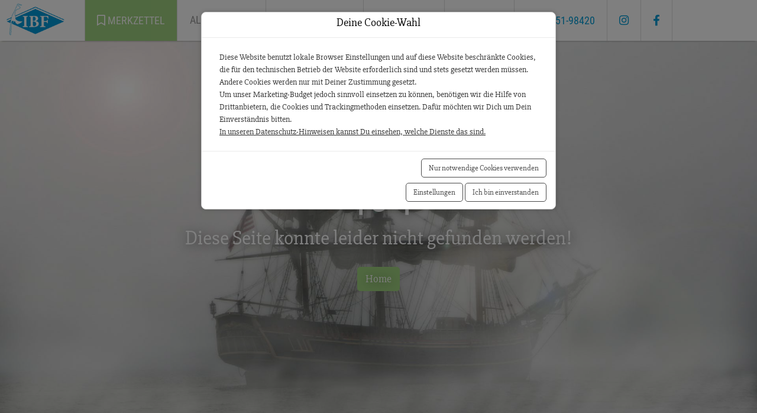

--- FILE ---
content_type: text/html; charset=utf-8
request_url: https://www.ibf-sylt.de/objekte/austernperle-app-1/
body_size: 6380
content:
<!doctype html>
<html lang="de" class="vo-notfound-html">

<head>
        <script>
            window.VOFFICE = {
                resourceBase: 'https://r.v-office.com/prod/v2631/',
                mode: 'prod',
                token: 'eyJhbGciOiJIUzI1NiJ9.eyJocCI6MTMxNywibWlkIjozMjU4fQ.4PlnJf8xvXn1-6yS4KUwEttBgDc7VhAeEdSwiHAEOGo',
                lang: 'de',
                mlang: 'de',
                currency: 'EUR',
            };
        </script>
    
    <meta charset="UTF-8">
    <meta name="viewport" content="width=device-width, initial-scale=1, maximum-scale=1">

    <link rel="icon" type="image/png" href="https://r.v-office.com/v2631/1679118451000/img/favicon.ico">

    <title>IBF Sylt - f&#xFC;r einen traumhaften Urlaub auf Sylt</title>

    <meta name="description">
    <meta name="keywords">

    <meta property="og:title">
    <meta property="og:type" content="website">
    <meta property="og:image" content="https://r.v-office.com/v2631/1681794738000/img/ibf01.jpg">

    

    

    
    

    <!- Openstreet dependencies start -->
    
    
    
    
    <!- Openstreet dependencies end -->

    


    <!-- Google Tag Manager 
    <script type="text/voffice-gtm"
        id="voffice-gtm-src">
        (function(w, d, s, l, i) { w[l] = w[l] || []; w[l].push({ 'gtm.start': new Date().getTime(), event: 'gtm.js' }); var f = d.getElementsByTagName(s)[0], j = d.createElement(s), dl = l != 'dataLayer' ? '&l=' + l : ''; j.async = true; j.src = 'https://www.googletagmanager.com/gtm.js?id=' + i + dl; f.parentNode.insertBefore(j, f); })(window, document, 'script', 'dataLayer', 'GTM-PBJLBK5');
    </script>
     End Google Tag Manager -->



    
    
    
    
    

    <!- Openstreet dependencies start -->
    
    
    
    
    
    <!- Openstreet dependencies start -->

    


    <link rel="preload" vo-required-onload="true" as="script" href="https://r.v-office.com/v2631/1756734461686/dist/bundle.js">
    <link rel="preload" href="https://r.v-office.com/common/loader4.js" as="script">
    <link rel="preload" vo-required-onload="true" as="script" href="https://r.v-office.com/v2631/1756734461686/dist/de.js">
    <link rel="preload" vo-required-onload="true" as="script" href="https://r.v-office.com/v2631/1756734461686/dist/app.js">

    <link rel="preload" vo-required-onload="true" as="style" href="https://r.v-office.com/v2631/1756734461686/dist/bundle.css">

    <link rel="stylesheet" href="https://r.v-office.com/v2631/1756734461686/dist/bundle.css">


    <meta id="photoswipe.css" content="https://r.v-office.com/v2631/1756734461686/common/photoswipe.css">

    <meta id="photoswipe-skin.css" content="https://r.v-office.com/v2631/1638723397000/ps/default-skin/default-skin.css">

    <!--  <meta id="photoswipe-skin.css"
        content="https://cdnjs.cloudflare.com/ajax/libs/photoswipe/4.1.3/default-skin/default-skin.css"> -->

    <meta id="photoswipe.js" content="https://r.v-office.com/v2631/1638723348000/ps/photoswipe.min.js">
    <meta id="photoswipeUI.js" content="https://r.v-office.com/v2631/1638723263000/ps/photoswipe-ui-default.min.js">

    <style>
    .spinner {
    	margin: 20px auto 0;
    	width: 70px;
    	text-align: center;
    }

    .spinner>div {
    	width: 18px;
    	height: 18px;
    	background-color: #333;

    	border-radius: 100%;
    	display: inline-block;
    	-webkit-animation: bouncedelay 1.4s infinite ease-in-out;
    	animation: bouncedelay 1.4s infinite ease-in-out;

    	-webkit-animation-fill-mode: both;
    	animation-fill-mode: both;
    }

    .spinner .bounce1 {
    	-webkit-animation-delay: -0.32s;
    	animation-delay: -0.32s;
    }

    .spinner .bounce2 {
    	-webkit-animation-delay: -0.16s;
    	animation-delay: -0.16s;
    }

    @-webkit-keyframes bouncedelay {

    	0%,
    	80%,
    	100% {
    		-webkit-transform: scale(0.0)
    	}

    	40% {
    		-webkit-transform: scale(1.0)
    	}
    }

    @keyframes bouncedelay {

    	0%,
    	80%,
    	100% {
    		transform: scale(0.0);
    		-webkit-transform: scale(0.0);
    	}

    	40% {
    		transform: scale(1.0);
    		-webkit-transform: scale(1.0);
    	}
    }

    #preloader {
    	position: fixed;
    	top: 0;
    	left: 0;
    	right: 0;
    	bottom: 0;
    	background: rgba(256, 256, 256, 1);
    	z-index: 99999;
    	overflow: hidden !important;
    }

    #preloader .spinner {
    	width: 200px;
    	position: absolute;
    	left: 50%;
    	top: 50%;
    	margin: -20px 0 0 -100px;
    }

    #preloader .spinner>div {
    	width: 34px;
    	height: 34px;
    }
</style>

    <script type="text/javascript">
    //VOFFICE.gmapsKey = 'AIzaSyAn0uZ-VqtwCnNXA-6DsUXBmXC-ewp69cs';

    VOFFICE.searchOptions = {
    	alternatives: true,
    	max: 18,
    	fuzzy: true,
    	splitAlternatives: false
    };

    VOFFICE.quoteOptions = {
    	summary: true,
    	noOptionOnDiscount: true
    };

    VOFFICE.bookingOptions = {
    	calcMr: true
    };

    VOFFICE.newsletter = {
    	'def': {
    		listId: 48103,
    		newsletterName: 'Newsletter Name - will be displayed in email sent for registraion'
    	}
    }

    VOFFICE.contactEmail = ['info', 'ostsee-ferien.de'];

    VOFFICE.abtestPossibilities = 2;

    VOFFICE.layout = {
    	showMinRent: false,
    	showSearchMap: true,
    	noPreloader: false,
    	showOffersInSearch: true
    }

    VOFFICE.settings = {
    	useFlexSearchOnIndex: true,
    	useFlexSearch: true,
    	showGoogleMaps: check4GoogleMaps(),
    	mapType: 'openstreet', // openstreet, google
    	showCalendarTooltips: {
    		show: true,
    		showprices: true,
    		showminstay: true,
    	},
    	showVofficeAdditionalImpressum: true,
    	privacyExternalLink: false, // 'https://ww.mywebsite.de/datenschutz.html'
    	gtcExternalLink: false, // 'https://ww.mywebsite.de/agb.html'

    }

    VOFFICE.travelInsurance = {
    	checkTravelInsuranceIsSetup: true,
    	//forceTravelInsuranceMode: 'test',
    	settings: {
    		acceptMode: 'downloadPdf' //openPdf, downloadPdfDirekt, downloadPdf
    	}
    };

    /*
    VOFFICE.hideTypeOnPricePreview = ['VTAX'];   
  	*/

    VOFFICE.isSafari = /^((?!chrome|android).)*safari/i.test(navigator.userAgent);



    function check4GoogleMaps() {
    	var allowGoogleMaps = localStorage.getItem("allowGoogleMaps");
    	if (allowGoogleMaps === null) {
    		return false;
    	} else if (allowGoogleMaps === 'false') {
    		return false;
    	} else if (allowGoogleMaps === 'true') {
    		return true;
    	}
    	return false;
    }
</script>
<base href="/de/"><link rel="canonical" href="https://www.ibf-sylt.de/objekte/austernperle-app-1/"><meta property="og:url" content="https://www.ibf-sylt.de/objekte/austernperle-app-1/"></head>


<body class="vo-notfound-body">

    <div id="preloader">
        <div class="spinner">
            <div class="bounce1"></div>
            <div class="bounce2"></div>
            <div class="bounce3"></div>
        </div>
    </div>

    <nav id="nav" class="navbar-v1 " vo-vue-app="app/navbar.js">
    <div class="vo-nav-bar">
        <div class="header-logo">
            <a href="./">
                <img width="290" height="66" class="logo" alt="Logo" src="https://r.v-office.com/v2631/1679118337000/img/logo.png"></a>
        </div>
        <div class="container-xl">
            <div class="header-main">

                <a id="mob-nav-icon" href="javascript:void(0);" class="icon" @click.prevent="navbarToggle">&#x2630;</a>
                <div class="row nav-row">
                    <div class="col-12">

                        <div class="social-li">
                            <ul>
                                <li class="fav-count">
                                    <a href="s#?favorites=true">
                                        <i class="fa fa-bookmark-o"></i>
                                        <!--<div class="sub-count">{{favCount()}}</div>-->
                                        <span>Merkzettel</span>
                                    </a>
                                </li>
                                <li class="hide-d"><a href="tel:+0465198420" onclick="window.open(&apos;tel:+0465198420&apos;);document.getElementById(&apos;preloader&apos;).style=&apos;display:none;&apos;;" target="_blank" class="btn-box text-blue"><i class="fa fa-phone-alt"></i> <span>04651-98420</span></a>
                                </li>
                                <li class="hide-d"><a target="_blank" href="https://www.instagram.com/ibf_sylt/" class="text-blue"><i class="fa fa-instagram"></i></a></li>
                                <li class="hide-d"><a target="_blank" href="https://www.facebook.com/immobilien.brigitte.fuehr.gmbh.sylt" class="text-blue"><i class="fa fa-facebook"></i></a></li>

                            </ul>
                        </div>
                        <div class="main-menu">
                            <!--<div class="d-block d-xl-none">
                                <ul class="search-unit-ul">
                                    <li class="input-search-unit">
                                        <form class="input-group"
                                            @submit.prevent="goSearch">
                                            <input type="text"
                                                v-model="name"
                                                class="form-control form-control-sm shadow-none"
                                                placeholder="Objektname oder ID">
                                            <span class="input-group-append">
                                       <button class="btn btn-primary" type="submit">
                                        <i class="fa fa-search"></i>
                                       </button>
												</span>
                                        </form>
                                    </li>
                                </ul>

                            </div>-->
                            <ul>
                                <li><a href="./s">Alle Objekte</a></li>

                                <li><a href="ferienanlagen">Ferienanlagen</a></li>
                                <li class="dropdown">
                                    <a id="navaboutus" data-toggle="dropdown" aria-haspopup="true" aria-expanded="false" class="dropdown-toggle">Angebote</a>
                                    <div class="dropdown-menu dropdown-menu-right">

                                        <div class="sub-nav">
                                            <ul>
                                                <li>
                                                    <a href="./s#?unitgroupid=39549">Special Offer</a>
                                                </li>
                                                <li>
                                                    <a href="./s#?unitgroupid=39550">Pauschalangebote</a>
                                                </li>
                                                <li>
                                                    <a href="./s#?unitgroupid=39551">Super Last Minute </a>
                                                </li>
                                            </ul>
                                        </div>

                                    </div>
                                </li>

                                <!-- <li class="dropdown">
                                    <a id="navfacilities"
                                        data-toggle="dropdown"
                                        aria-haspopup="true"
                                        aria-expanded="false"
                                        class="dropdown-toggle">Ferienanlagen</a>
                                    <div class="dropdown-menu dropdown-menu-right">

                                        <div class="sub-nav">
                                            <ul>
                                                <li vo-repeat="f in facilities | source:'UNIT' | filter:{'info.isfacility':true} | sort:{'info.code':1}"><a href="./${f.path | lang}">${f.name | lang}</a></li>
                                            </ul>
                                        </div>

                                    </div>

                                </li> -->


                                <li class="dropdown">
                                    <a id="navaboutus" data-toggle="dropdown" aria-haspopup="true" aria-expanded="false" class="dropdown-toggle">Service</a>
                                    <div class="dropdown-menu dropdown-menu-right">

                                        <div class="sub-nav">
                                            <ul>
                                                <li>
                                                    <a href="unser-prospekt-und-flyer">Unser Jahresprospekt</a>
                                                </li>
                                                <li>
                                                    <a href="anreise-nach-sylt">Anreise nach Sylt</a>
                                                </li>
                                                <!--<li>
                                                    <a vo-page-link:href="Fahrradverleih">Lieferservice Sylt </a>
                                                </li>-->
                                                <li>
                                                    <a href="eigentumerundimmobilienservice">Eigent&#xFC;mer &amp; Immobilien</a>
                                                </li>
                                            </ul>
                                        </div>

                                    </div>
                                </li>
                                <li class="hide-m"><a href="tel:+0465198420" onclick="window.open(&apos;tel:+0465198420&apos;);document.getElementById(&apos;preloader&apos;).style=&apos;display:none;&apos;;" target="_blank" class="btn-box text-blue"><i class="fa fa-phone-alt"></i> <span>04651-98420</span></a>
                                </li>
                                <li class="hide-m"><a target="_blank" href="https://www.instagram.com/ibf_sylt/" class="text-blue"><i class="fa fa-instagram"></i></a></li>
                                <li class="hide-m"><a target="_blank" href="https://www.facebook.com/immobilien.brigitte.fuehr.gmbh.sylt" class="text-blue"><i class="fa fa-facebook"></i></a></li>

                            </ul>
                        </div>

                    </div>
                </div>

            </div>
        </div>
        <!--  <div class="header-logo v2">
            <a href="./">
                <img width="290"
                    height="66"
                    class="logo"
                    vo-resource:src="img/logo.png"
                    alt="Logo"></a>


        </div>-->
    </div>

</nav><div id="mobil-menu" class="mobil-menu">
    <span>&#x2630;</span>
</div><div class="container-fluid p-0">
    <div class="nofound-v1">
        <div class="picture">
            <picture>
                <source>
                    <img class="lazyload img" alt width="780" height="800" data-src="https://r.v-office.com/v2631/1638723692000/img/nebel.jpg">
            </picture>

            <div class="nofound-header">
                <div class="nofound-text">
                    <div class="nofound-headline">
                        <h1>404</h1>
                    </div>
                    <div class="nofound-subtitle">
                        <span>Diese Seite konnte leider nicht gefunden werden!</span>
                        <div class="pt-3">
                            <a class="btn btn-primary" href="./">Home</a>
                        </div>
                    </div>
                </div>
            </div>
        </div>
    </div>
</div><div id="lastviewed-units" class="hidden-print">
    <section vo-vue-app="app/LastViewedUnits.js" v-if="show()">
    <div class="container-fluid px-0 py-4 bg-grey-light">


        <div class="container">
            <h2 class="h2 heading1">Zuletzt angesehen</h2>
            <div class="clearfix unit-list-section">
                <div class="owl-carousel lastviewed-units item-slide next-prev-btns">
                    <div v-for="u in units" class="cols-12">
                        <div class="single-units">
                            <div class="unit-card-v2">
    <div class="image-wrap">
        <a :href="u.path | vlang" :target="getUnitSearchTarget(u._id)">
            <img-fallback :img="u.idxImage" :alt="u.fullName" class="img-responsive w-100" img-format="p.mx" mode="img" placeholder="Noch kein Bild verf&#xFC;gbar"></img-fallback>
            <div v-if="u.p_11139" class="ribbon text-uppercase"><span>Neu</span></div>
            <div class="favorite">
                <voffice-fav-element class="fav-icon" :unit-id="u._id">
                </voffice-fav-element>
            </div>
            <div class="rules">
                <i class="fa fa-paw" v-if="u.pets"></i>
                <i class="fa fa-smoking-ban" v-if="u.nonsmoking"></i>
                <i class="fa fa-parking" v-if="u.privateparking"></i>
                <i class="fa fa-wifi" v-if="u.wifi"></i>
            </div>

            <div v-if="u.feedback">
                {{u.feedback}}
            </div>

        </a>
    </div>
    <div class="content">
        <div class="unit-title">
            <div class="h5">{{u.facilityName | vautolang}} {{u.name | vautolang}}</div>
            <div class="rating" v-if="u.stars">
                <div>
                    <star-display :stars="u.stars"></star-display>
                </div>
            </div>
        </div>

        <div class="region-type m-0">
            <!--{{u.type}}-->
            <span v-if="u.regionName"><i class="fa fa-map-marker-alt"></i>{{u.regionName | vlang}}</span>
            <div v-if="u.type==&apos;FLAT&apos;"><span>Ferienwohnung</span></div>
            <div v-if="u.type==&apos;HOUSE&apos;"><span>Ferienhaus</span></div>
        </div>

        <div class="comodities">
            <div class="d-flex">
                <div v-if="u.beds" class="comodity">
                    <i class="fa fa-user-friends"></i> {{u.beds}}
                </div>
                <div class="comodity" v-if="u.bedrooms">
                    <i class="fa fa-bed"></i> {{u.bedrooms}}
                </div>
                <div class="comodity" v-if="u.squareMeters">
                    <i class="fa fa-compress-alt"></i> {{u.squareMeters}}m<sup>2</sup>
                </div>
            </div>

        </div>
        <div class="label-container">
            <a :href="u.path | vlang" :target="getUnitSearchTarget(u._id)" class="btn btn-primary btn-sm">Details</a>
            <div class="label customer-rating" v-if="u.fb_avg" title="Bewertungen" data-toggle="tooltip">
                <span>{{(u.fb_avg.toFixed(1) )}}/5 - </span>
                <span v-if="u.fb_count">{{u.fb_count}} 
                  <span v-if="u.fb_count &gt; 1">Bewertungen</span>
                <span v-else>Bewertung</span>
                </span>
            </div>

        </div>
    </div>
</div>
                        </div>


                    </div>
                </div>
            </div>
        </div>
    </div>
</section>
</div><div vo-vue-app="app/dummy.js">
    <footer class="footer-v1">
        <div class="main-footer container-fluid p-0">
            <div class="container-xl pt-5 pb-2">
                <div class="row py-4">
                    <div class="col-lg-4 col-md-6 mb-4 mb-lg-0 first-col">

                        <div class="openings">
                            <div class="headline mb-4">&#xD6;ffnungszeiten</div>
                            <span class="mb-2 d-block">In der Sommerzeit (01.04. &#x2013; 31.10.):
                                <br>Mo. &#x2013; Fr. 10:00 bis 17:00 Uhr
                                <br>Sa. 10:00 bis 14:00 Uhr</span>
                            <span class="mb-2 d-block">In der Winterzeit (01.11. &#x2013; 31.03.):
                                <br>Mo. &#x2013; Fr. 10:00 bis 17:00 Uhr</span>
                            <span class="mb-3 d-block">An Feiertagen haben wir leider geschlossen.</span>
                        </div>

                        <ul class="list-inline mt-4 social-icons">

                            <li class="list-inline-item"><a target="_blank" href="https://www.instagram.com/ibf_sylt/" class="text-blue"><i class="fa fa-instagram"></i></a></li>
                            <li class="list-inline-item"><a target="_blank" href="https://www.facebook.com/immobilien.brigitte.fuehr.gmbh.sylt" class="text-blue"><i class="fa fa-facebook"></i></a></li>
                        </ul>
                    </div>
                    <div class="col-lg-2 col-md-6 mb-4 mb-lg-0">
                        <div class="headline mb-4">N&#xFC;tzliches</div>
                        <ul class="list-unstyled mb-0">
                            <li class="mb-2"><a href="./faq">FAQ</a></li>
                            <li class="mb-2"><a href="./s#?offers=true">Angebote</a></li>
                            <li class="mb-2"><a href="./kontakt">Kontakt</a></li>
                        </ul>
                    </div>
                    <div class="col-lg-2 col-md-6 mb-4 mb-lg-0">
                        <h6 class="headline text-uppercase mb-4">Rechtliches</h6>
                        <ul class="list-unstyled mb-0">
                            <li class="mb-2"><a href="./datenschutz">Datenschutz</a></li>
                            <li class="mb-2"><a href="#" @click.prevent="$refs.cookiesetting.showCookieSettings()">Cookie-Einstellungen</a></li>
                            <li class="mb-2"><a href="./agb">AGB</a></li>
                            <li class="mb-2"><a href="./impressum">Impressum</a></li>
                        </ul>


                    </div>
                    <div class="col-lg-4 col-md-6 mb-lg-0">
                        <voffice-newsletter-subscription inline-template>

                            <form class="form-horizontal" vo-mark-model="formData" @submit.prevent="submit">

                                <div class="nl-answer" v-show="status==&apos;done&apos;">
                                    <p>
                                        Vielen Dank f&#xFC;r die Anmeldung
                                    </p>
                                    <p>
                                        <strong>Sie erhalten nun eine E-Mail mit einem Best&#xE4;tigungslink von uns.</strong>
                                    </p>
                                    <p>
                                        Bitte klicken Sie auf den darin enthaltenen Best&#xE4;tigungslink, um Ihre Anmeldung abzuschlie&#xDF;en.
                                    </p>
                                    <p>
                                        Selbstverst&#xE4;ndlich k&#xF6;nnen Sie sich jederzeit vom Newsletter abmelden. In jeder Ausgabe finden Sie einen entsprechenden Link zur Abmeldung.
                                    </p>
                                </div>

                                <div v-show="status==&apos;ready&apos;">
                                    <h6 class="headline text-uppercase mb-4">Newsletter</h6>
                                    <div class="text-muted mb-4">Bleiben Sie auf dem Laufenden und abonnieren Sie unseren Newsletter.</div>



                                    <div class="p-1 rounded border">
                                        <div class="input-group">
                                            <label for="input_email" class="control-label d-none">Email</label>
                                            <input type="email" placeholder="Tragen Sie Ihre E-Mail-Adresse ein" aria-describedby="button-addon1" class="form-control border-0 shadow-0" id="input_email" v-model="formData.email" required data-formdata-field="email">
                                            <div class="input-group-append">
                                                <button id="button-addon1" type="submit" @submit="showAnmelden=!showAnmelden" class="btn btn-link"><i class="fa fa-paper-plane"></i></button>
                                            </div>
                                        </div>
                                    </div>

                                </div>

                                <div class="contact-sending" v-show="status==&apos;submitting&apos;">
                                    <div class="spinner">
                                        <div class="bounce1"></div>
                                        <div class="bounce2"></div>
                                        <div class="bounce3"></div>
                                    </div>

                                </div>

                            </form>

                        </voffice-newsletter-subscription>

                        <div class="paymentmethods">
                            <i class="fa fa-cc-mastercard"></i>
                            <i class="fa fa-cc-visa"></i>
                        </div>
                        <div class="v-office-logo">
                            <a href="https://www.v-office.com" target="_blank"><img width="50" alt="vOffice GmbH - Das Rundum-sorglos-Paket zur Ferienvermietung" class="lazyload" data-src="https://r.v-office.com/v2631/1687341920000/img/vOffice.png"></a>
                        </div>


                    </div>
                </div>
            </div>
        </div>

        <!-- Copyrights -->
        <!-- <div class="copyright py-3">
            <div class="container-fluid">
                <div class="container">

                    <p class="mb-0">IBF Sylt</p>
                </div>
            </div>
        </div>-->
    </footer>
    <voffice-cookie-box ref="cookiesetting">
    </voffice-cookie-box>
</div>

    <!--<div vo-include="other/current-advice-v1"></div>-->

    <!--<script defer src="https://js.stripe.com/v3/"></script>-->

    <script type="text/javascript" src="https://r.v-office.com/common/loader4.js"></script>

    <script type="text/javascript">
        if (VOFFICE.layout.noPreloader) {
        	document.getElementById('preloader').remove();
        }
    </script>

</body>

</html>

--- FILE ---
content_type: text/javascript; charset=UTF-8
request_url: https://r.v-office.com/v2631/1756734461686/dist/de.js
body_size: 1368
content:
VOFFICE.codes = {"schedule.total":"Komplettzahlung","tpl.offer.earlybird.arrival":"bei Anreise in fühestens {{o.timeSpan}} Tag","monthlist.full":"Januar,Februar,März,April,Mai,Juni,Juli,August,September,Oktober,November,Dezember","specialoffers":"Sonderangebote","weekdayslist":"Montag,Dienstag,Mittwoch,Donnerstag,Freitag,Samstag,Sonntag","tpl.text.rabatt":"Rabatt","close":"Schließen","daterange.from":"Gewünschte Anreise","tpl.search.offer.lastminute.arrival.pl":"bei Anreise innerhalb von","voucher.success":"Sie haben den Rabattcode '{0}' aktiviert! In den Suchergebnissen werden passende Ergebnisse hervorgehoben und er wird bei einer entsprechenden Buchung angezeigt.","email.invalid":"Ungültige E-Mail-Adresse!","cookies.ok":"Ich bin einverstanden","cookies.own":"Lokale Browser Einstellungen und auf diese Website beschränkte Cookies, die für den technischen Betrieb der Website erforderlich sind. Daten werden nicht an Dritte weitergegeben.","tpl.offer.earlybird.arrival.pl":"bei Anreise in frühestens","night.pl":"Nacht|Nächte","search.offers.available":"Verfügbare Sonderangebote","tpl.text.offer":"Angebot","tpl.kidsage":"Alter der Kinder zum Reisedatum (Bsp.: 4,12)","weekdayslist.short":"Mo,Di,Mi,Do,Fr,Sa,So","schedule.rest":"Restzahlung","guest.pl":"Gast|Gäste","favorites":"Favoriten","child.pl":"Kind|Kinder","adult.pl":"Erwachsener|Erwachsene","tpl.voucherfailed":"Dieser Rabattcode ist leider nicht gültig!","baby.pl":"Baby|Babys","min.label":"mindestens","schedule.prepayment":"Anzahlung","max.label":"maximal","cookies.googlemaps":"Google Maps zum Anzeigen von Lageplänen verwenden.","yourchoice":"Ihre Auswahl","cookies.saveselection":"Auswahl speichern","daterange.till":"Gewünschte Abreise","tpl.text.minstay":"Mindestaufenthalt","specialoffer":"Sonderangebot","tpl.search.offer.lastminute.arrival":"bei Anreise innerhalb in einem Tag","cookies.setup":"Einstellungen","tpl.text.persons":"Personen","cookies.details":"In unseren Datenschutz-Hinweisen kannst Du einsehen, welche Dienste das sind.","cookies.intro":"Diese Website benutzt lokale Browser Einstellungen und auf diese Website beschränkte Cookies, die für den technischen Betrieb der Website erforderlich sind und stets gesetzt werden müssen.<br>Andere Cookies werden nur mit Deiner Zustimmung gesetzt.<br>Um unser Marketing-Budget jedoch sinnvoll einsetzen zu können, benötigen wir die Hilfe von Drittanbietern, die Cookies und Trackingmethoden einsetzen. Dafür möchten wir Dich um Dein Einverständnis bitten.","faq.question":"Haustiere","tpl.text.until":"bis","tpl.min":"min.","cookie.header":"Deine Cookie-Wahl","cookies.others":"Cookies von Drittanbietern. Wir dürfen Informationen bzgl. der Verwendung unserer Website an unsere Partner für soziale Medien, Werbung und Analysen weitergeben.","tpl.offer.earlybird.days":"Tagen","pet.pl":"Hund|Hunde","tpl.text.days":"Tagen","cookie.setup":"Cookie Einstellungen","submit.failed":"Das hat leider nicht geklappt. Bitte versuchen Sie es später erneut.","tpl.for":"für","tpl.kidsage.warning":"Bitte tragen Sie das Alter der Kinder ein.","tpl.text.nights":"Nächte","schedule.onsite":"Vor-Ort-Zahlung","tpl.text.from":"ab","cookies.onlynecessary":"Nur notwendige Cookies verwenden"};